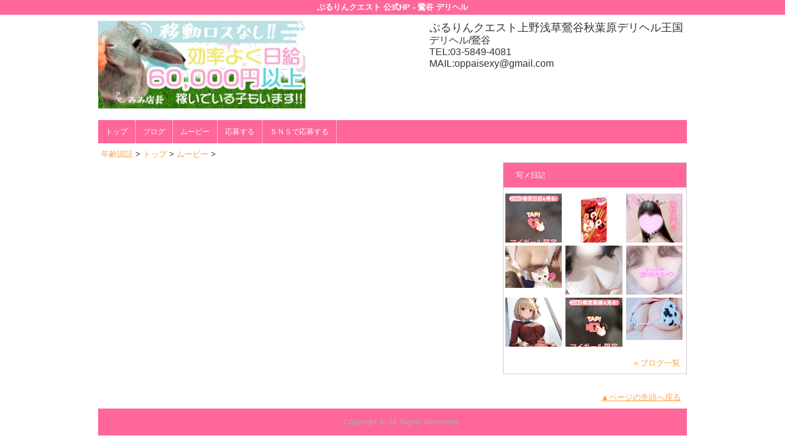

--- FILE ---
content_type: text/html; charset=UTF-8
request_url: https://www.uguisudanilove.com/top/girls/girldetail/?girl_id=41527861
body_size: 3089
content:
<!DOCTYPE html>
<html xmlns:og="http://ogp.me/ns#" xmlns:mixi="http://mixi-platform.com/ns#" xmlns:fb="http://www.facebook.com/2008/fbml">
  <head>
    <meta name="viewport" content="width=device-width,initial-scale=1.0">
    <meta name="referrer" content="unsafe-url">
    <meta charset="UTF-8" />
    <title>おっぱいクエスト 上野鴬谷店 | 女の子詳細</title>
    <link rel="shortcut icon" href="https://www.uguisudanilove.com/favicon.ico">    <meta name="keywords" content="" />
    <meta name="description" content="" />
    <meta name="generator" content="ImpressPages CMS" />
<!--    <meta name="viewport" content="user-scalable=no" /> -->
    <link href="https://www.uguisudanilove.com/core/2.6/ip_themes/theme_a_02/ip_content.css" rel="stylesheet" type="text/css" />
    <link href="https://www.cityheaven.net/css/feesmart.css?pcmode=sp" rel="stylesheet" type="text/css" />
    <link href="https://www.uguisudanilove.com/core/2.6/ip_themes/theme_a_02/css/base.css" rel="stylesheet" type="text/css" />
    <link href="https://www.uguisudanilove.com/core/2.6/ip_themes/theme_a_02/css/widget.css" rel="stylesheet" type="text/css" />
    <link href="https://www.uguisudanilove.com/core/2.6/ip_themes/theme_a_02/css/page.css" rel="stylesheet" type="text/css" />
    <link href="https://www.uguisudanilove.com/core/2.6/ip_themes/theme_a_02/css/federate.css" rel="stylesheet" type="text/css" />
    <link href="https://www.uguisudanilove.com/core/2.6/ip_libs/js/photobox/photobox.css" rel="stylesheet" type="text/css" />
    <link href="https://www.uguisudanilove.com/core/2.6/ip_libs/js/photobox/photobox.ie.css" rel="stylesheet" type="text/css" />
    <link href="https://maxcdn.bootstrapcdn.com/font-awesome/4.7.0/css/font-awesome.min.css" rel="stylesheet" type="text/css" />
    <link href="https://www.uguisudanilove.com/core/2.6/ip_plugins/hpbuilder/hpb_gravure/widget/HpbGravure/public/photobox.css" rel="stylesheet" type="text/css" />
    <link href="https://www.uguisudanilove.com/core/2.6/ip_plugins/hpbuilder/hpb_gravure/widget/HpbGravure/public/photobox.ie.css" rel="stylesheet" type="text/css" />
    <link href="https://www.uguisudanilove.com/core/2.6/ip_plugins/hpbuilder/hpb_ranking/widget/HpbRanking/public/HpbRanking.css" rel="stylesheet" type="text/css" />
    <link href="https://www.uguisudanilove.com/core/2.6/ip_plugins/hpbuilder/hpb_slide/widget/HpbSlide/public/HpbSlide.css" rel="stylesheet" type="text/css" />


    <!--[if (lt IE 9) & (!IEMobile)]>
    <script type="text/javascript" src="https://www.uguisudanilove.com/core/2.6/ip_themes/theme_a_02/js/html5.js"></script>
    <script type="text/javascript" src="https://www.uguisudanilove.com/core/2.6/ip_themes/theme_a_02/js/respond.src.js"></script>
    <![endif]-->

    <link rel="canonical" href="https://www.uguisudanilove.com/top/girls/girldetail/?girl_id=41527861">
    <script type="application/ld+json">
{
  "@context": "http://schema.org",
  "@type": "WebSite",
  "name": "ぷるりんクエスト上野浅草鶯谷秋葉原デリヘル王国",
  "url": "http://www.uguisudanilove.com/"
}
</script>
  </head>
  <body>
    <!-- Google Tag Manager (noscript) -->
<noscript><iframe src="https://www.googletagmanager.com/ns.html?id=GTM-W567BSR"
height="0" width="0" style="display:none;visibility:hidden"></iframe></noscript>
<!-- End Google Tag Manager (noscript) -->

<!-- Google tag (gtag.js) -->
<script async src="https://www.googletagmanager.com/gtag/js?id=G-4YN453CW4V"></script>
<script>
  window.dataLayer = window.dataLayer || [];
  function gtag(){dataLayer.push(arguments);}
  gtag('js', new Date());

  gtag('config', 'G-4YN453CW4V');
</script>        <div class="indexheader">
    <h1 class="">ぷるりんクエスト 公式HP - 鶯谷 デリヘル</h1>    </div>
    <div id="wrapper">
      <div id="container">
<!-- VVV header-->
        <header id="global-header" class="padding-setting">
          <div class="clear">
                            <p id="show-menu"><a href="#"><i></i></a></p>
                        <h1 class="float-left"><div class="logo ">
    <a href="https://www.uguisudanilove.com/top/" style="color: rgb(0, 0, 0); ">
        <img src="https://www.uguisudanilove.com/website/w3356/image/__20180905_1_1.jpg" alt="Logo" />
    </a>
</div>
</h1>
              <div id="shoptel">
    <a class="shoptel" href="tel:03-5849-4081"><img src="https://www.uguisudanilove.com/core/2.6/ip_themes/theme_a_02/img/icon_sinri.png" width="18" height="16"><span>お店に電話する</span></a>
    <div class="teltext" style="color:#ff00ff; ">
      <a href="tel:03-5849-4081"><span class="txt-color">TEL.03-5849-4081</span></a>
    </div>
  </div>
            <div id="headerin" class="float-right">
              <div id=pc_shopdata class=""><p><span style="font-size: large;">ぷるりんクエスト上野浅草鶯谷秋葉原デリヘル王国</span></p>
<p><span style="font-size: medium;">デリヘル/鶯谷</span></p>
<p><span style="font-size: medium;">TEL:03-5849-4081</span><br /><span style="font-size: medium;">MAIL:oppaisexy@gmail.com</span></p></div>            </div>
                      </div>
        </header>
<!-- AAA header-->

    

<!-- VVV global navi-->
<nav id="global-nav">
        
<ul class="global_menu">
<li><a href="https://www.uguisudanilove.com/top/">トップ</a></li>
<li class="nav"><a href="https://www.girlsheaven-job.net/3/oppai-uguisudani/blog/?of=y">ブログ</a></li>
<li class="nav"><a href="https://www.girlsheaven-job.net/3/oppai-uguisudani/movie/?of=y">ムービー</a></li>
<li class="nav"><a href="https://www.girlsheaven-job.net/3/oppai-uguisudani/application/?of=y">応募する</a></li>
<li class="nav menuend"><a href="https://line.me/ti/p/AFr1FishSV">ＳＮＳで応募する</a></li>
</ul>
    </nav>

<!-- AAA global navi-->


<!-- VVV contents-->
<div id="contents">

<div id="topicpass">

    <ul class="wc_font_color">
        
                <li><a href="https://www.uguisudanilove.com/">年齢認証</a>&nbsp;&gt;&nbsp;</li>
                
                    <li><a href="https://www.uguisudanilove.com/top/">トップ</a>&nbsp;&gt;&nbsp;</li>
                    <li><a href="https://www.uguisudanilove.com/top/girls/">ムービー</a>&nbsp;&gt;&nbsp;</li>
                    <li><strong ></strong></li>
                        
    </ul>

</div>

<div id="main" class="float-left">

</div><!-- AAA main-->

<!-- VVV sidenav-->
<nav id="sidenav" class="float-right padding-setting">

  <div id="ipBlock-side" class="ipBlock">
<div id="ipWidget-2443" class="ipWidget ipPreviewWidget ipWidget-HpbBlog ipLayout-default">

<section id="pickup-item" class="section section-sidenav">
    <h2 id="wc_band_color">写メ日記</h2>
          <article class="pickup-block">
        <figure>

                      <a href="https://www.cityheaven.net/tt/uguisudanilove/A6GirlKeitaiDiaryList/?girlId=35013860&amp;of=y" target="_blank">
                      <img src="https://img.cityheaven.net/img/girls/tt/uguisudanilove/grdr0035013860_0771916139pc.jpg" />
                      </a>
          
        </figure>
      </article>
          <article class="pickup-block">
        <figure>

                      <a href="https://www.cityheaven.net/tt/uguisudanilove/A6GirlKeitaiDiaryList/?girlId=41479593&amp;of=y" target="_blank">
                      <img src="https://img.cityheaven.net/img/girls/tt/uguisudanilove/grdr0041479593_0771907900pc.jpg" />
                      </a>
          
        </figure>
      </article>
          <article class="pickup-block">
        <figure>

                      <a href="https://www.cityheaven.net/tt/uguisudanilove/A6GirlKeitaiDiaryList/?girlId=56643866&amp;of=y" target="_blank">
                      <img src="https://img.cityheaven.net/img/girls/tt/uguisudanilove/grdr0056643866_0771910097pc.jpg" />
                      </a>
          
        </figure>
      </article>
          <article class="pickup-block">
        <figure>

                      <a href="https://www.cityheaven.net/tt/uguisudanilove/A6GirlKeitaiDiaryList/?girlId=25678230&amp;of=y" target="_blank">
                      <img src="https://img.cityheaven.net/img/girls/tt/uguisudanilove/grdr0025678230_0771906739pc.jpg" />
                      </a>
          
        </figure>
      </article>
          <article class="pickup-block">
        <figure>

                      <a href="https://www.cityheaven.net/tt/uguisudanilove/A6GirlKeitaiDiaryList/?girlId=59900080&amp;of=y" target="_blank">
                      <img src="https://img.cityheaven.net/img/girls/tt/uguisudanilove/grdr0059900080_0771905109pc.jpg" />
                      </a>
          
        </figure>
      </article>
          <article class="pickup-block">
        <figure>

                      <a href="https://www.cityheaven.net/tt/uguisudanilove/A6GirlKeitaiDiaryList/?girlId=60480376&amp;of=y" target="_blank">
                      <img src="https://img.cityheaven.net/img/girls/tt/uguisudanilove/grdr0060480376_0771864467pc.jpg" />
                      </a>
          
        </figure>
      </article>
          <article class="pickup-block">
        <figure>

                      <a href="https://www.cityheaven.net/tt/uguisudanilove/A6GirlKeitaiDiaryList/?girlId=43003917&amp;of=y" target="_blank">
                      <img src="https://img.cityheaven.net/img/girls/tt/uguisudanilove/grdr0043003917_0771847970pc.jpg" />
                      </a>
          
        </figure>
      </article>
          <article class="pickup-block">
        <figure>

                      <a href="https://www.cityheaven.net/tt/uguisudanilove/A6GirlKeitaiDiaryList/?girlId=25678230&amp;of=y" target="_blank">
                      <img src="https://img.cityheaven.net/img/girls/tt/uguisudanilove/grdr0025678230_0771833957pc.jpg" />
                      </a>
          
        </figure>
      </article>
          <article class="pickup-block">
        <figure>

                      <a href="https://www.cityheaven.net/tt/uguisudanilove/A6GirlKeitaiDiaryList/?girlId=46124019&amp;of=y" target="_blank">
                      <img src="https://img.cityheaven.net/img/girls/tt/uguisudanilove/grdr0046124019_0771816660pc.jpg" />
                      </a>
          
        </figure>
      </article>
    
    <p class="right clear">
        <span class="wc_font_color"><a href="https://www.uguisudanilove.com/top/blog/">&raquo; ブログ一覧</a></span>
    </p>
</section>
</div>
<div id="ipWidget-2444" class="ipWidget ipPreviewWidget ipWidget-HpbNewface ipLayout-default">
</div>
</div>

</nav>
<!-- AAA sidenav-->

</div><!-- AAA contents-->

<p id="pagetop-navi"><a href="#">▲ページの先頭へ戻る</a></p>
<footer id="global-footer">
<a href="https://www.uguisudanilove.com/">
<p class="copyright">Copyright © All Rights Reserved.</p></a>
</footer><!-- AAA footer-->

</div><!-- AAA container-->
</div><!-- AAA wrapper-->

<script>
var ip = {
    baseUrl : "https:\/\/www.uguisudanilove.com\/",
    libraryDir : "core\/2.6\/ip_libs\/",
    themeDir : "core\/2.6\/ip_themes\/",
    moduleDir : "core\/2.6\/ip_cms\/modules\/",
    theme : "theme_a_02",
    zoneName : "top",
    pageId : "85",
    revisionId : "232"};
</script>
                        <script type="text/javascript" src="https://www.uguisudanilove.com/core/2.6/ip_libs/js/jquery/jquery.js"></script>
                                        <script type="text/javascript" src="https://www.uguisudanilove.com/core/2.6/ip_libs/js/colorbox/jquery.colorbox.js"></script>
                                        <script type="text/javascript" src="https://www.uguisudanilove.com/core/2.6/ip_themes/theme_a_02/js/common.js"></script>
                                        <script type="text/javascript" src="https://www.uguisudanilove.com/core/2.6/ip_themes/theme_a_02/js/jquery.flexslider-min.js"></script>
                                        <script type="text/javascript" src="https://www.uguisudanilove.com/core/2.6/ip_themes/theme_a_02/site.js"></script>
                                        <script type="text/javascript" src="https://www.uguisudanilove.com/core/2.6/ip_libs/js/hpb/responsive.js"></script>
                                            <script type="text/javascript" src="https://www.uguisudanilove.com/core/2.6/ip_libs/js/jquery-tools/jquery.tools.form.js"></script>
                                        <script type="text/javascript" src="https://www.uguisudanilove.com/core/2.6/ip_cms/modules/standard/content_management/public/widgets.js"></script>
                                        <script type="text/javascript" src="https://www.uguisudanilove.com/tinymceConfig.js"></script>
                                        <script type="text/javascript" src="https://www.uguisudanilove.com/validatorConfig.js"></script>
                                            <script type="text/javascript" src="https://www.uguisudanilove.com/core/2.6/ip_libs/js/photobox/photobox.js"></script>
                                        <script type="text/javascript" src="https://www.uguisudanilove.com/core/2.6/ip_cms/modules/developer/inline_management/public/js/previewGirlDetail.js"></script>
                                        <script type="text/javascript" src="https://www.uguisudanilove.com/core/2.6/ip_libs/js/jquery-tools/jquery.tools.form.js"></script>
                                            <script type="text/javascript" src="https://www.uguisudanilove.com/core/2.6/ip_cms/modules/community/user/public/ipUser.js"></script>
                                            <script type="text/javascript" src="https://www.uguisudanilove.com/core/2.6/ip_plugins/hpbuilder/hpb_gravure/widget/HpbGravure/public/gravurePreview.js"></script>
                                        <script type="text/javascript" src="https://www.uguisudanilove.com/core/2.6/ip_plugins/hpbuilder/hpb_gravure/widget/HpbGravure/public/photobox.js"></script>
                                        <script type="text/javascript" src="https://www.uguisudanilove.com/core/2.6/ip_plugins/hpbuilder/hpb_slide/widget/HpbSlide/public/HpbSlide.js"></script>
                    </body>
</html>


--- FILE ---
content_type: text/css
request_url: https://www.uguisudanilove.com/core/2.6/ip_themes/theme_a_02/css/page.css
body_size: 1569
content:
@charset "utf-8";

/*====================
編集部のつぶやき
====================*/
#main{position:relative; padding-bottom:0px; margin-bottom:0px;}
#editors-twitter{
    width:90%;
    position:absolute; bottom:0;
    overflow:hidden;
}
#editors-twitterin{
    padding:10px 10px 8px; margin-left:49px; background-color:#E0EEF5;
    -webkit-border-radius:3px; -moz-border-radius:3px;
    line-height:1.1em;
    overflow:hidden; position:relative;
}
#editors-twitterin ul{width:999999px;}
#editors-twitterin li{position:relative; margin:0 10px; overflow:hidden;}
#editors-twitterin li span{display:block; float:left; margin-right:30px; white-space:nowrap;}

/*====================
contents layout setting
====================*/
/*Tips*/
#tips h2{background-color:#4797d2;}
#tips figure{float:left; margin-right:10px;}

/*blog*/
#blog h2{background-color:#bb5ba2;}
#blog figure{float:left; margin-right:10px;}
#blog time{padding-left:25px; padding-bottom:2px; vertical-align:middle;}

/*スーパー読者ブログ*/
#sudoku h2{background-color:#fd6a6a;}
#sudoku h3{font-weight:normal; padding:10px 10px 8px 10px; margin-bottom:10px; background-color:#fff; border:1px solid #e4e4e4;}
#sudoku figure{float:left; margin-right:10px;}
#sudoku time{padding-left:25px; padding-bottom:2px; vertical-align:middle;}

/*present*/
#present h2{background-color:#8e8e8e;}
#present .entry-block{width:100%; padding:0 0 15px;}
#present .entry-block a{padding:0 10px;}
#present .entry-block time{
    display:inline-block; /display: inline; /zoom: 1; vertical-align:middle;
    margin-right:10px; padding-left:25px; padding-top:2px; padding-bottom:1px;
}
#present .entry-block p{display:inline-block; /display: inline; /zoom: 1; vertical-align:middle;}

/*information*/
#information h2{background-color:#464646;}
#information .entry-block{width:100%; padding:0 0 15px;}
#information .entry-block a{padding:0 10px;}
#information .entry-block time{
    display:inline-block; /display: inline; /zoom: 1; vertical-align:middle;
    margin-right:10px; padding-left:25px; padding-top:2px; padding-bottom:1px;
}
#information .entry-block p{display:inline-block; /display: inline; /zoom: 1; vertical-align:middle;}

.pl0 {margin-left: 0; overflow: hidden; display: block;}

/*newface*/
.pickup{
  padding:0; margin-bottom:0px;
  border:none;
  text-align:center;
  position:relative;
}
.pickup h3{background:#333; color:#FFF; font-weight: normal;margin-bottom: 0px;margin-top: 15px;padding: 13px 0 13px 20px;}
.pickup-recipe { background:none; }
div.newface{
    clear:both;
    display:block;
    overflow:hidden;
    border-bottom: 1px dotted #666;
    padding: 0;
}
div.newface div.profile{
    text-align:left;
}
div.newface div.profile div.comment{
    padding: 3px 8px 0 8px;
}
div.newface figure{
        float:left;
        width:30%;
        display:block;
        overflow:hidden;
        height: auto;
}
li.shukkinicon {
    color: #FFF;
    text-align: center;
    background: #F39;
    padding: 2px 0;
    margin-bottom: 3px;
}
li.make_icon {
    margin-top: 8px;
}
.make_icon span {
    background: #d29a5e;
    color: #FFF;
    padding: 2px 4px;
}
div#shukkin_list table tr td {
    border-right: 1px solid #CCCCCC;
    text-align: center;
    vertical-align: middle;
    font-size: 11px;
}
div#shukkin_list {
    border-left: 1px solid #CCCCCC;
    border-top: 1px solid #CCCCCC;
}
div#shukkin_list table tr th {
    border-bottom: 1px solid #CCCCCC;
    border-right: 1px solid #CCCCCC;
    text-align: center;
    vertical-align: middle;
    font-size: 10px;
}
div#shukkin_list table tr th.topbox{
    word-break: break-all;
    width: 60px;
}
div#shukkin_list table tr th.week {
    background: none repeat scroll 0 0 #FFFFFF;
}
nav#sidenav {
    display: none;
}
div#shukkin_list table tr td div.holiday {
    background: none repeat scroll 0 0 #333333;
    display: block;
    height: 82px;
}
div.shukkin_container {
    border-bottom: 1px solid #CCCCCC;
    margin-top: 20px;
}
div#shukkin_list table tr td img{
    width: 65px;
}
div.time {
    padding-bottom: 5px;
    padding-left: 5px;
}
.entry-block {
    padding: 0;
}

p.blog_body {
    border: 1px solid #CCCCCC;
    background: #FFF;
    padding: 5px;
    margin-top: 5px;
    margin-left: 85px;
    font-size: 12px;
}
td.shukkin_img {
    width: 60px;
}
div.system {
    width: 90%;
    margin: 0 auto;
}
/*newface*/

/*PC用*/
@media only screen and (min-width:768px){

    /*entry layout*/
    .entry-block{width:100%;}
    
    /*編集部のつぶやき*/
    #main{padding-bottom:0; margin-bottom:0;}
    
    /*newface*/
    .pickup{
     margin-bottom:10px;
    border:1px solid #e3e3e3; background-color:#fff;
     text-align:left;
     position:relative;
    }
    .pickup h3{background:#FF6699; color:#FFF;font-weight:normal;margin-bottom: 10px;margin-top: 0px;}
    .pickup-recipe { background:none; }
    div.newface div.profile{
    text-align:center;
    }
    div.newface figure{
        text-align:center;
        float:none;
        width:100%;
        overflow: hidden;
    }
    div.newface{
    clear:both;
    display:block;
    overflow:hidden;
    border-bottom: 1px dotted #666;
    padding: 10px 0;
    }
    div#shukkin_list table tr th {
    border-bottom: 1px solid #CCCCCC;
    border-right: 1px solid #CCCCCC;
    text-align: center;
    vertical-align: middle;
    font-size: 12px;
    }
    nav#sidenav {
        display: block;
    }
    div#shukkin_list table tr td img{
    width: 80px;
    }
    div#shukkin_list table tr td div.holiday {
    background: none repeat scroll 0 0 #DDD;
    display: block;
    height: 110px;
    }
    div#shukkin_list table tr td {
    border-right: 1px solid #CCCCCC;
    text-align: center;
    vertical-align: middle;
    font-size: 12px;
    }
    td.spnone,th.spnone {
    display: table-cell;
    }
    div#shukkin_list table tr th.topbox{
    word-break: break-all;
    width: 90px;
    }
    td.shukkin_img {
    width: 90px;
    }
    
}
